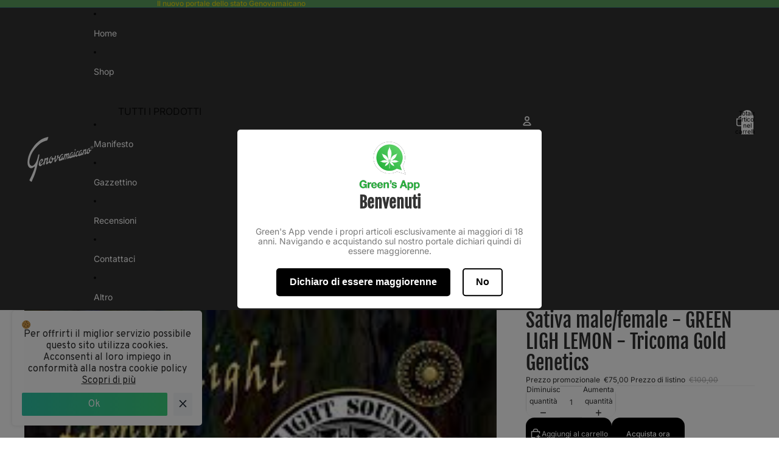

--- FILE ---
content_type: application/javascript
request_url: https://age-verification.hulkapps.com/hulk_age_verifier.js?shop=greens-app.myshopify.com
body_size: 2552
content:
function GetPopupRequest(){var e=Shopify.shop,t=new XMLHttpRequest;t.onreadystatechange=function(){if(4==this.readyState&&200==this.status&&t.response){var e=JSON.parse(t.response),a=e.month,i=e.popup_setting,o=function(e){for(var t=e+"=",a=decodeURIComponent(document.cookie).split(";"),i=0;i<a.length;i++){for(var o=a[i];" "==o.charAt(0);)o=o.substring(1);if(0==o.indexOf(t))return o.substring(t.length,o.length)}return""}("hulkVerifiedClick"),r=!1;if("specific_page"==i.popup_display&&e.pro){var n=i.pages_urls;(n.split(",").includes(window.location.href)||n.split(",").includes(window.location.href.split("?")[0]))&&(r=!0)}else r=!0;var s="",d="",l="",p="",_="";if(i.popup_logo_img&&null!=i.popup_logo_img.url)s='<div class="logo" style="background-color: '+i.popup_bg_color+';"><img src='+i.popup_logo_img.url+' alt=""></img></div> ';if("birthdate"==i.verification_option){d='<div class="month_box" id="month_box"><div class="month_date"> <select id="month_field" class="app-select custom-width"> ';for(var c in a)str_month="<option value="+(parseInt(c)+1)+"> "+a[c]+"</option>",d+=str_month;d+='</select></div><div class="month_date"> <select class="app-select" id="date_field">';for(var u=1;u<=31;u++)str_day="<option value="+u+">"+u+"</option>",d+=str_day;for(d+='</select></div><div class="month_date"> <select id="year_field" class="app-select">',year=(new Date).getFullYear();year>=1950;year--)str_year="<option value="+year+">"+year+"</option> ",d+=str_year;d=(d=d+' </select></div></div><p id="av-failed" class="error_msg" style="color: rgb(238, 51, 51) !important; font-size: 15px !important; display: none;">'+i.age_validation_message+'</p> <div class="preview_btn" style="background-color: ')+(2==i.template&&e.pro?i.buttons_background:" transparent ")+';"><span class="main-box-bg" style="border-top-color: '+i.popup_bg_color+';"></span><div class="agree"> <button type="button" data-verified="true" class="agree_btn btn_verified"><span>'+i.btn1_text+'</span></button></div><div class="disagree" style="margin-left:15px;"> <button type="button" data-verified="false" class="disagree_btn btn_verified" id="btn_disabled"><span>'+i.btn2_text+"</span></button></div></div> "}else"no_input"==i.verification_option?l='<div class="preview_btn" style="background-color: '+(2==i.template&&e.pro?i.buttons_background:" transparent ")+';"><span class="main-box-bg" style="border-top-color:'+i.popup_bg_color+';"></span><div class="agree"> <button type="button" data-verified="true"  class="agree_btn btn_verified"><span>'+i.btn1_text+'</span></button></div><div class="disagree" style="margin-left:15px;"> <button type="button" data-verified="false" class="disagree_btn btn_verified" id="btn_disabled"><span>'+i.btn2_text+"</span></button></div></div>":e.pro?(p='<div style="background-color: '+(2==i.template?i.buttons_background:" transparent ")+';"><div class="social-buttons">',1==i.google_authentication&&(p=p+'<span class="main-box-bg" style="border-top-color: '+i.popup_bg_color+';"></span><div class="social-btn facebook-btn"> <a href="https://age-verification.hulkapps.com/auth/google_oauth2"> <img src="https://cdn.shopify.com/s/files/1/0082/5232/5948/files/social-google.png?v=1578384085" loading="lazy" /> </a></div>'),1==i.facebook_authentication&&(p+='<div class="social-btn facebook-btn"> <a href="https://age-verification.hulkapps.com/auth/facebook" target="_blank" onclick="self.close();"> <img src="https://cdn.shopify.com/s/files/1/0082/5232/5948/files/social-facebook.png?v=1578384085" loading="lazy" /> </a></div>'),p=p+'</div><p id="av-failed" class="error_msg" style="color: rgb(238, 51, 51) !important; font-size: 15px !important; padding-bottom: 0; display: none;">'+i.age_validation_message+" </p></div>"):p=p+'<div class="preview_btn" style="background-color: '+(2==i.template&&e.pro?i.buttons_background:" transparent ")+';"><div class="agree"> <button type="button" data-verified="true"  class="agree_btn btn_verified"><span>'+i.btn1_text+'</span></button></div><div class="disagree" style="margin-left:15px;"> <button type="button" data-verified="false" class="disagree_btn btn_verified" id="btn_disabled"><span>'+i.btn2_text+"</span></button></div></div>";if(""==o&&1==r){E="https://age-verification.hulkapps.com/hulk_age_verifier/age_verifier.min.css",I=document.head,(z=document.createElement("link")).type="text/css",z.rel="stylesheet",z.href=E,I.appendChild(z);var b='<div class="hulk_age_verify" id="hulk_age_verify"><div class="back_imge '+(e.pro?1==i.template?"template-1 ":2==i.template?"template-2 ":"template-3 ":"template-1 ")+'" id="preview_img" class="lazy"><div class="preview_box"> <section class="preview_box_section"><div class="preview_box_wrap">  '+s+'<h2 class="pre_title" id="preview_header_text">'+i.header_text+'</h2><p class="pre_contain" id="preview_sub_header_text"> '+i.sub_header_text+"</p> "+d+l+p+'</div> </section></div><div class="av_overlay"></div></div></div>',g=(k=b,(B=document.createElement("div")).innerHTML=k,B);if(document.body.appendChild(g),1==i.template)var v=".preview_box {background-color: "+i.popup_bg_color+" ; border-radius: "+i.popup_border_radius+"px; border: "+i.popup_border_width+"px solid "+i.popup_border_color+";max-width: "+i.popup_width+"px; padding-bottom: "+i.popup_top_bottom_padding+"px;padding-top: "+i.popup_top_bottom_padding+"px;padding-right: "+i.popup_left_right_padding+"px;padding-left: "+i.popup_left_right_padding+"px;}";else v=".preview_box {background-color: "+i.popup_bg_color+"; border-radius: "+i.popup_border_radius+"px; max-width: "+i.popup_width+"px;}";if(null!=i.background_cover_img.url)_="#preview_img { background-image: url("+i.background_cover_img.url+"); }";var h="",m="700",f="400";document.getElementsByClassName("hulk_age_verify").length>0&&("Light Italic"==i.header_text_weight?(h="italic",m="300"):"Regular Italic"==i.header_text_weight?(h="italic",m="400"):"Bold Italic"==i.header_text_weight?(h="italic",m="700"):"Black Italic"==i.header_text_weight?(h="italic",m="900"):"Light"==i.header_text_weight?m="300":"Regular"==i.header_text_weight?m="400":"Bold"==i.header_text_weight?m="700":"Black"==i.header_text_weight&&(m="900"),document.getElementById("preview_header_text").style.fontStyle=h,document.getElementById("preview_header_text").style.fontWeight=m,"Light Italic"==i.preview_sub_header_text?(h="italic",f="300"):"Regular Italic"==i.preview_sub_header_text?(h="italic",f="400"):"Bold Italic"==i.preview_sub_header_text?(h="italic",f="700"):"Black Italic"==i.preview_sub_header_text?(h="italic",f="900"):"Light"==i.preview_sub_header_text?f="300":"Regular"==i.preview_sub_header_text?f="400":"Bold"==i.preview_sub_header_text?f="700":"Black"==i.preview_sub_header_text&&(f="900"),document.getElementById("preview_sub_header_text").style.fontStyle=h,document.getElementById("preview_sub_header_text").style.fontWeight=f);var y=v+" #preview_img.lazy { background-image: none; } "+_+"  #preview_header_text {color: "+i.header_text_color+" !important; }#preview_sub_header_text {color: "+i.sub_header_text_color+" !important;} .agree_btn {color: "+i.btn1_text_color+";border-radius: "+i.btn1_border_radius+"px;background: "+i.btn1_bg_color+"; border-width: "+i.btn1_border_width+"px;border-color: "+i.btn1_border_color+";} .disagree_btn {color: "+i.btn2_text_color+";border-radius: "+i.btn2_border_radius+"px; background: "+i.btn2_bg_color+";border-width: "+i.btn2_border_width+"px;border-color: "+i.btn2_border_color+";} .av_overlay {opacity: "+i.background_color_opacity+"; background-color: "+i.background_bg_color+" } .pre_title { font-size: "+i.header_text_size+"px} .pre_contain { font-size: "+i.sub_header_text_size+"px} @media (max-width: 767px){ .pre_title{ font-size: "+i.mobile_heading_text+"px } .pre_contain{ font-size: "+i.mobile_sub_heading_text+"px }}",x=document.createElement("style");function w(t,a){var o=Shopify.shop;document.body.classList.remove("cus_overflow");var r=new XMLHttpRequest;r.open("POST","https://age-verification.hulkapps.com/api/create_verification",!0),r.setRequestHeader("Content-type","application/x-www-form-urlencoded"),r.setRequestHeader("Authorization",e.auth_token),r.send("shop="+o+"&verified_status="+t+"&verifier_cookie="+a),r.onreadystatechange=function(){if(4==this.readyState&&200==this.status){var e=JSON.parse(r.response).params;"false"==e.verified_status&&window.location.assign(i.exit_url),"true"==e.verifier_cookie&&(document.getElementById("hulk_age_verify").style.display="none",function(e,t,a){var i=new Date;i.setTime(i.getTime()+24*a*60*60*1e3);var o="expires="+i.toUTCString();document.cookie=e+"="+t+";"+o+";path=/; samesite=none; secure"}("hulkVerifiedClick","clicked",i.cookie_lifetime))}}}x.innerHTML=y,document.body.appendChild(x),document.body.classList.add("cus_overflow"),document.getElementsByClassName("agree_btn")[0].addEventListener("click",function(){document.getElementsByClassName("month_box");if("no_input"!=i.verification_option){var e=document.getElementById("year_field").value;(function(e){var t=new Date,a=new Date(e),i=t.getFullYear()-a.getFullYear(),o=t.getMonth()-a.getMonth();(o<0||0===o&&t.getDate()<a.getDate())&&(i-=1);return i})(document.getElementById("month_field").value+"/"+document.getElementById("date_field").value+"/"+e)<i.min_age?(document.getElementById("av-failed").style.display="block",setTimeout(function(){document.getElementById("av-failed").style.display="none"},3e3)):w(!0,!0)}else w(!0,!0)}),document.getElementsByClassName("disagree_btn")[0].addEventListener("click",function(){w(!1,!1),document.getElementById("btn_disabled").disabled=!0})}}var k,B,E,I,z},t.open("GET","https://age-verification.hulkapps.com/api/frontend/get_popup?shop="+e),t.send()}GetPopupRequest();

--- FILE ---
content_type: text/javascript
request_url: https://greensapp.it/cdn/shop/t/10/assets/recently-viewed-products.js?v=94729125001750262651767798883
body_size: -339
content:
export class RecentlyViewed{static#STORAGE_KEY="viewedProducts";static#MAX_PRODUCTS=4;static addProduct(productId){let viewedProducts=this.getProducts();viewedProducts=viewedProducts.filter(id=>id!==productId),viewedProducts.unshift(productId),viewedProducts=viewedProducts.slice(0,this.#MAX_PRODUCTS),localStorage.setItem(this.#STORAGE_KEY,JSON.stringify(viewedProducts))}static clearProducts(){localStorage.removeItem(this.#STORAGE_KEY)}static getProducts(){return JSON.parse(localStorage.getItem(this.#STORAGE_KEY)||"[]")}}
//# sourceMappingURL=/cdn/shop/t/10/assets/recently-viewed-products.js.map?v=94729125001750262651767798883
